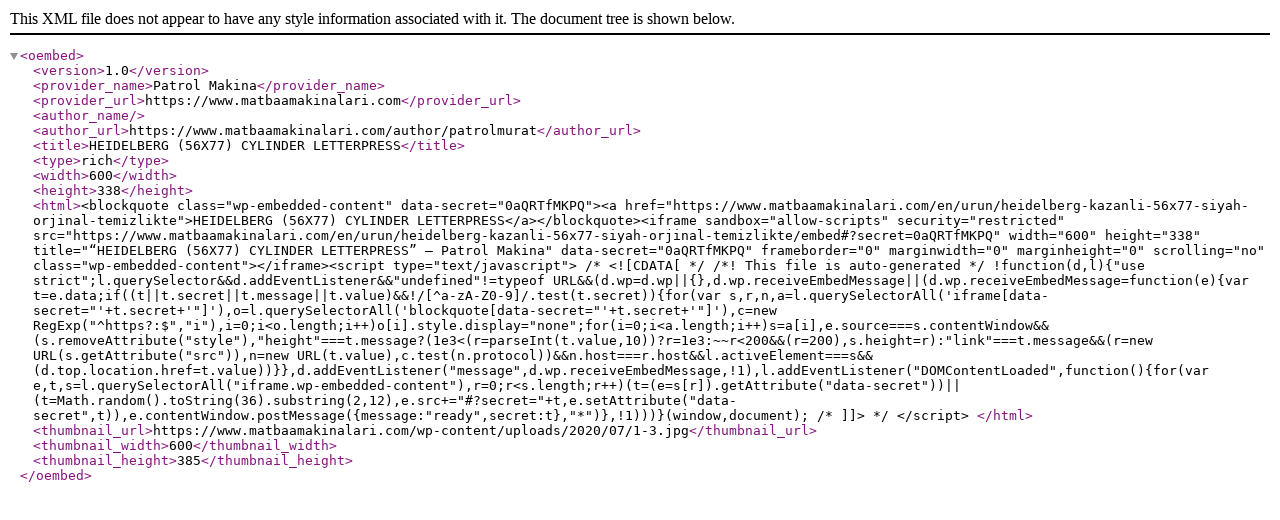

--- FILE ---
content_type: text/xml; charset=UTF-8
request_url: https://www.matbaamakinalari.com/wp-json/oembed/1.0/embed?url=https%3A%2F%2Fwww.matbaamakinalari.com%2Fen%2Furun%2Fheidelberg-kazanli-56x77-siyah-orjinal-temizlikte&format=xml
body_size: 1047
content:
<?xml version="1.0"?>
<oembed><version>1.0</version><provider_name>Patrol Makina</provider_name><provider_url>https://www.matbaamakinalari.com</provider_url><author_name/><author_url>https://www.matbaamakinalari.com/author/patrolmurat</author_url><title>HEIDELBERG (56X77) CYLINDER LETTERPRESS</title><type>rich</type><width>600</width><height>338</height><html>&lt;blockquote class="wp-embedded-content" data-secret="0aQRTfMKPQ"&gt;&lt;a href="https://www.matbaamakinalari.com/en/urun/heidelberg-kazanli-56x77-siyah-orjinal-temizlikte"&gt;HEIDELBERG (56X77) CYLINDER LETTERPRESS&lt;/a&gt;&lt;/blockquote&gt;&lt;iframe sandbox="allow-scripts" security="restricted" src="https://www.matbaamakinalari.com/en/urun/heidelberg-kazanli-56x77-siyah-orjinal-temizlikte/embed#?secret=0aQRTfMKPQ" width="600" height="338" title="&#x201C;HEIDELBERG (56X77) CYLINDER LETTERPRESS&#x201D; &#x2014; Patrol Makina" data-secret="0aQRTfMKPQ" frameborder="0" marginwidth="0" marginheight="0" scrolling="no" class="wp-embedded-content"&gt;&lt;/iframe&gt;&lt;script type="text/javascript"&gt;
/* &lt;![CDATA[ */
/*! This file is auto-generated */
!function(d,l){"use strict";l.querySelector&amp;&amp;d.addEventListener&amp;&amp;"undefined"!=typeof URL&amp;&amp;(d.wp=d.wp||{},d.wp.receiveEmbedMessage||(d.wp.receiveEmbedMessage=function(e){var t=e.data;if((t||t.secret||t.message||t.value)&amp;&amp;!/[^a-zA-Z0-9]/.test(t.secret)){for(var s,r,n,a=l.querySelectorAll('iframe[data-secret="'+t.secret+'"]'),o=l.querySelectorAll('blockquote[data-secret="'+t.secret+'"]'),c=new RegExp("^https?:$","i"),i=0;i&lt;o.length;i++)o[i].style.display="none";for(i=0;i&lt;a.length;i++)s=a[i],e.source===s.contentWindow&amp;&amp;(s.removeAttribute("style"),"height"===t.message?(1e3&lt;(r=parseInt(t.value,10))?r=1e3:~~r&lt;200&amp;&amp;(r=200),s.height=r):"link"===t.message&amp;&amp;(r=new URL(s.getAttribute("src")),n=new URL(t.value),c.test(n.protocol))&amp;&amp;n.host===r.host&amp;&amp;l.activeElement===s&amp;&amp;(d.top.location.href=t.value))}},d.addEventListener("message",d.wp.receiveEmbedMessage,!1),l.addEventListener("DOMContentLoaded",function(){for(var e,t,s=l.querySelectorAll("iframe.wp-embedded-content"),r=0;r&lt;s.length;r++)(t=(e=s[r]).getAttribute("data-secret"))||(t=Math.random().toString(36).substring(2,12),e.src+="#?secret="+t,e.setAttribute("data-secret",t)),e.contentWindow.postMessage({message:"ready",secret:t},"*")},!1)))}(window,document);
/* ]]&gt; */
&lt;/script&gt;
</html><thumbnail_url>https://www.matbaamakinalari.com/wp-content/uploads/2020/07/1-3.jpg</thumbnail_url><thumbnail_width>600</thumbnail_width><thumbnail_height>385</thumbnail_height></oembed>
